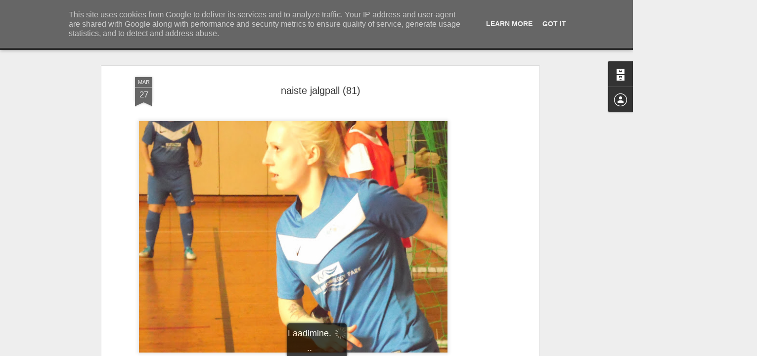

--- FILE ---
content_type: text/javascript; charset=UTF-8
request_url: http://kodumaapildid.erm.ee/?v=0&action=initial&widgetId=Attribution1&responseType=js&xssi_token=AOuZoY4mSZo4tk1E1Wm0v4MUotpAesI95g%3A1769388119279
body_size: 250
content:
try {
_WidgetManager._HandleControllerResult('Attribution1', 'initial',{'attribution': 'Teema D\xfcnaamilised kuvad. Toetab \x3ca href\x3d\x27https://www.blogger.com\x27 target\x3d\x27_blank\x27\x3eBlogger\x3c/a\x3e.'});
} catch (e) {
  if (typeof log != 'undefined') {
    log('HandleControllerResult failed: ' + e);
  }
}
